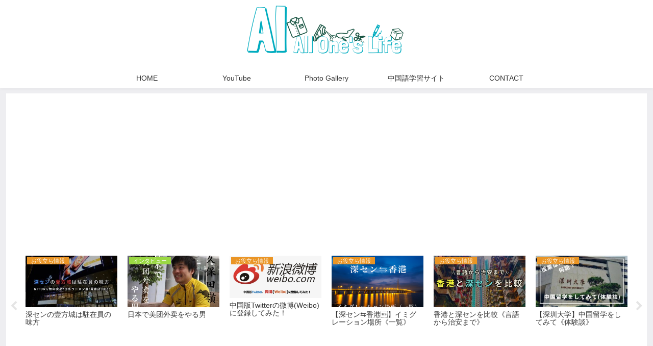

--- FILE ---
content_type: text/html; charset=utf-8
request_url: https://www.google.com/recaptcha/api2/aframe
body_size: 114
content:
<!DOCTYPE HTML><html><head><meta http-equiv="content-type" content="text/html; charset=UTF-8"></head><body><script nonce="osdxdwFvOcHuuPGwZ4v0qA">/** Anti-fraud and anti-abuse applications only. See google.com/recaptcha */ try{var clients={'sodar':'https://pagead2.googlesyndication.com/pagead/sodar?'};window.addEventListener("message",function(a){try{if(a.source===window.parent){var b=JSON.parse(a.data);var c=clients[b['id']];if(c){var d=document.createElement('img');d.src=c+b['params']+'&rc='+(localStorage.getItem("rc::a")?sessionStorage.getItem("rc::b"):"");window.document.body.appendChild(d);sessionStorage.setItem("rc::e",parseInt(sessionStorage.getItem("rc::e")||0)+1);localStorage.setItem("rc::h",'1768936221571');}}}catch(b){}});window.parent.postMessage("_grecaptcha_ready", "*");}catch(b){}</script></body></html>